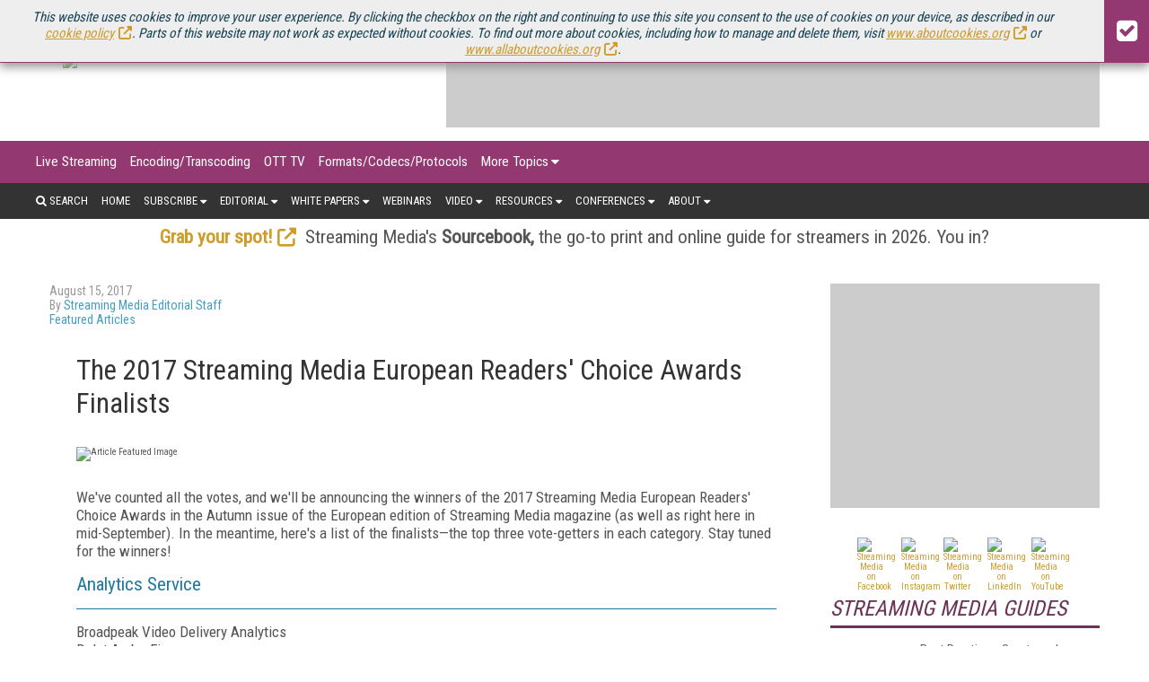

--- FILE ---
content_type: text/html; charset=utf-8
request_url: https://www.streamingmediaglobal.com/Articles/Editorial/Featured-Articles/The-2017-Streaming-Media-European-Readers-Choice-Awards-Finalists-119936.aspx?utm_source=related_articles&utm_medium=gutenberg&utm_campaign=editors_selection
body_size: 14714
content:




<!DOCTYPE html>

<html>
<head><title>
	The 2017 Streaming Media European Readers' Choice Awards Finalists
</title><meta charset="utf-8" /><meta name="viewport" content="width=device-width, height=device-height, initial-scale=1.0, user-scalable=0, minimum-scale=1.0, maximum-scale=1.0" /><meta name="theme-color" content="#333333" /><link rel="stylesheet" href="https://use.fontawesome.com/releases/v5.0.13/css/all.css" integrity="sha384-DNOHZ68U8hZfKXOrtjWvjxusGo9WQnrNx2sqG0tfsghAvtVlRW3tvkXWZh58N9jp" crossorigin="anonymous" /><link rel="stylesheet" href="https://cdn.jsdelivr.net/npm/@fortawesome/fontawesome-free@6.4.2/css/all.css" />
    <script src="https://use.fontawesome.com/13ebcdf3dd.js"></script>

    <!-- Global site tag (gtag.js) - Google Analytics -->
    <script async src="https://www.googletagmanager.com/gtag/js?id=UA-13073004-3"></script>
    <script defer>
        window.dataLayer = window.dataLayer || [];
        function gtag() { dataLayer.push(arguments); }
        gtag('js', new Date());

        gtag('config', 'UA-13073004-3');
    </script>


    <link rel="stylesheet" href="//fonts.googleapis.com/css?family=Roboto|Roboto+Condensed|Oswald" />
<script async="async" src="https://www.googletagservices.com/tag/js/gpt.js"></script>
<script>
    var googletag = googletag || {};
    googletag.cmd = googletag.cmd || [];
</script>

<script>

    googletag.cmd.push(function () {

        var mapping = googletag.sizeMapping()
            .addSize([0, 0], [320, 50])
            .addSize([1057, 200], [728, 90]).build();

        var mapping1 = googletag.sizeMapping()
            .addSize([0, 0], [300, 250])
            .addSize([700, 200], [970, 250]).build();

        googletag.defineSlot('/1067009/StreamingMediaGlobal-Billboard', [970, 250], 'div-gpt-ad-1541523286597-10').defineSizeMapping(mapping1).addService(googletag.pubads());
		googletag.defineSlot('/1067009/StreamingMediaGlobal-300x100-1', [300, 100], 'div-gpt-ad-1541523286597-5').addService(googletag.pubads());
		googletag.defineSlot('/1067009/StreamingMediaGlobal-300x100-2', [300, 100], 'div-gpt-ad-1541523286597-6').addService(googletag.pubads());
		googletag.defineSlot('/1067009/StreamingMediaGlobal-300x100-3', [300, 100], 'div-gpt-ad-1541523286597-7').addService(googletag.pubads());
		googletag.defineSlot('/1067009/StreamingMediaGlobal-300x100-4', [300, 100], 'div-gpt-ad-1541523286597-8').addService(googletag.pubads());
		googletag.defineSlot('/1067009/StreamingMediaGlobal-300x100-5', [300, 100], 'div-gpt-ad-1541523286597-9').addService(googletag.pubads());
		googletag.defineSlot('/1067009/StreamingMediaGlobal-Leaderboards', [728, 90], 'div-gpt-ad-1541523286597-3').addService(googletag.pubads());
		googletag.defineSlot('/1067009/StreamingMediaGlobal-Leaderboards-2', [728, 90], 'div-gpt-ad-1541523286597-4').addService(googletag.pubads());
		googletag.defineSlot('/1067009/StreamingMediaGlobal-SmallBoxes', [300, 250], 'div-gpt-ad-1541523286597-0').addService(googletag.pubads());
		googletag.defineSlot('/1067009/StreamingMediaGlobal-SmallBoxes-Articles', [300, 250], 'div-gpt-ad-1541523286597-1').addService(googletag.pubads());
		googletag.defineSlot('/1067009/StreamingMediaGlobal-SmallBoxes-HomePage', [300, 250], 'div-gpt-ad-1541523286597-2').addService(googletag.pubads());


        googletag.pubads().enableSingleRequest();
        googletag.pubads().collapseEmptyDivs();
        
        googletag.pubads().setTargeting('SM_Topics', ['Content_Delivery_Networks_CDN','Encoding_Transcoding','Streaming_Advertising_and_Monetization','Content_Protection','Formats_Codecs_Protocols','CTV_OTT','Mobile_Video','Online_Video_Industry','Enterprise_Video','Media_Entertainment_Video','Live_Streaming']); 

        googletag.enableServices();
    });
</script>




    <link href="/pages-styles?v=JzyMwMriqRtPjH-HJ-8H5fB99eWxzuKBuNJBsARE1zU1" rel="stylesheet"/>

<link rel="alternate" type="application/rss+xml" title="Streaming Media Magazine Feed" href="http://feeds.feedburner.com/StreamingMediaMagazine-AllArticles/" />
<!-- ** Start Meta **-->
<meta http-equiv="Content-Type" content="text/html; charset=utf-8" />
<meta http-equiv="content-language" content="en-US" />
<meta name="title" content="The 2017 Streaming Media European Readers' Choice Awards Finalists">
<meta name="description" content="The votes are in and counted, and here are the finalists-the top three vote-getters in each category. Check back for the winners in the AUTUMN EU magazine - published 23rd August!">
<link rel="canonical" href="https://www.streamingmediaglobal.com/Articles/ReadArticle.aspx?ArticleID=119936&utm_source=related_articles&utm_medium=gutenberg&utm_campaign=editors_selection"/>
<link rel="image_src" href="https://dzceab466r34n.cloudfront.net/Images/ArticleImages/111660-2017-EU-RCA-Facebook-ORG.jpg"/>
<meta name="keywords" content="Content Delivery Networks/CDN,Encoding/Transcoding,Streaming Advertising and Monetization,Content Protection,Formats/Codecs/Protocols,CTV/OTT,Mobile Video,Online Video Industry,Enterprise Video,Media/Entertainment Video,Live Streaming">

<!-- ** End Meta ** -->

<!-- ** Start Open Graph Meta **-->
<meta property="og:type" content="article"/>
<meta property="og:title" content="The 2017 Streaming Media European Readers' Choice Awards Finalists"/>
<meta property="og:description" content="The votes are in and counted, and here are the finalists-the top three vote-getters in each category. Check back for the winners in the AUTUMN EU magazine - published 23rd August!"/>
<meta property="og:url" content="https://www.streamingmediaglobal.com/Articles/ReadArticle.aspx?ArticleID=119936&utm_source=related_articles&utm_medium=gutenberg&utm_campaign=editors_selection"/>
<meta property="og:image" content="https://dzceab466r34n.cloudfront.net/Images/ArticleImages/111660-2017-EU-RCA-Facebook-ORG.jpg"/>
<meta property="article:published_time" content="2017-08-15T00:00:00-04:00"/>
<meta property="article:author" content="https://www.streamingmediaglobal.com/Authors/5093-Streaming-Media-Editorial-Staff.htm"/>
<meta property="fb:admins" content="1448114697"/>
<meta property="fb:admins" content="1398034021"/>
<meta property="fb:app_id" content="119574181444909"/>
<meta property="og:locale" content="en_US"/>
<meta property="og:site_name" content="Streaming Media Magazine"/>
<meta property="article:publisher" content="https://www.facebook.com/StreamingMedia/"/>
<!-- ** End Open Graph Meta ** -->

<!-- ** Start Twitter Card **-->
<meta name="twitter:card" content="summary_large_image"/>
<meta name="twitter:image" content="https://dzceab466r34n.cloudfront.net/Images/ArticleImages/111660-2017-EU-RCA-Facebook-ORG.jpg"/>

<meta name="twitter:title" content="The 2017 Streaming Media European Readers' Choice Awards Finalists"/>
<meta name="twitter:description" content="The votes are in and counted, and here are the finalists-the top three vote-getters in each category. Check back for the winners in the AUTUMN EU magazine - published 23rd August!"/>
<meta name="twitter:site" content="https://www.StreamingMediaGlobal.com/"/>
<!-- ** End Twitter Card **-->
<link href="/site-styles?v=7bQ98k_H7vMMTupcHA03FSCx6HHftGT3STzxNxVIsnw1" rel="stylesheet"/>
</head>
<body>
	
    <form method="post" action="/Articles/Editorial/Featured-Articles/The-2017-Streaming-Media-European-Readers-Choice-Awards-Finalists-119936.aspx?utm_source=related_articles&amp;utm_medium=gutenberg&amp;utm_campaign=editors_selection" id="ctl01">
<div class="aspNetHidden">
<input type="hidden" name="__VIEWSTATE" id="__VIEWSTATE" value="JpMJkGl/VMoMGcj+/Np07cke/Z4o5Hqt+aVREV75Ho5BVDQkawFBeJb8RZR5Fr8LgJcZXPorkZhUu9XYLKhCgCO0vR7PIYDBbGRnJ3Jnung=" />
</div>

<div class="aspNetHidden">

	<input type="hidden" name="__VIEWSTATEGENERATOR" id="__VIEWSTATEGENERATOR" value="28F6BF4E" />
</div>
    
    
    <div id="CookieSticky_pnlCookieSticky" class="cookie_sticky">
	
    <div class="cookie_sticky_detail">
        This website uses cookies to improve your user experience. By clicking the checkbox on the right and continuing to use this site you consent to the use of cookies on your device, as described in our <a href="https://www.infotoday.eu/privacy.aspx#cookies" target="_blank">cookie policy</a>. Parts of this website may not work as expected without cookies. To find out more about cookies, including how to manage and delete them, visit <a href="https://www.aboutcookies.org" target="_blank">www.aboutcookies.org</a> or <a href="http://www.allaboutcookies.org" target="_blank">www.allaboutcookies.org</a>.
    </div>
    <div class="cookie_sticky_close"><i class="fa fa-check-square" aria-hidden="true"></i></div>

</div>


        <div class="menu_secondary_top">
<ul>
<li><a href="https://www.streamingmedia.com/" target="_blank" rel="noopener">U.S. Site</a></li>
<!--<li><a href="//www.streamingmedia.com/Producer/" target="_blank" rel="noopener">Producer</a></li>-->
<li><a href="https://www.streamingmedia.com/Conferences/Connect2025-Dec" target="_blank" rel="noopener" title="Streaming Media Connect 2025">Streaming Media Connect</a></li>
<li><a href="https://www.streamingmedia.com/Conferences/2025" target="_blank" rel="noopener" title="Streaming Media 2025">Streaming Media 2025</a></li>
<!--<li><a href="https://www.streaming-forum.com" target="_blank" rel="noopener">Streaming Forum</a></li>--> <!--<li><a href="https://www.streamingmedia.com/nyc" target="_blank" rel="noopener">Streaming Media NYC</a></li>--> <!--<li><a href="https://www.contentdeliverysummit.com" target="_blank" rel="noopener">Content Delivery Summit</a></li>
<li><a href="https://www.streamingmedia.com/Conferences/West/" target="_blank" rel="noopener">Streaming Media West</a></li>-->
<li><a href="https://www.streamingmediaglobal.com/Sourcebook/" target="_blank" rel="noopener" style="color: yellow;">Sourcebook</a></li>
<!--<li><a href="https://www.streamingmediaglobal.com/Readers-Choice" target="_blank" rel="noopener" style="color: yellow;">Readers' Choice Awards</a></li>--></ul>
</div><!--skews layout, removed with x, 8/24/20, BS-->
        <header>
            <div class="logo">
                <a href="/Default.aspx">
                    <img src="https://dzceab466r34n.cloudfront.net/EuropeStreamingMedia/TemplateImages/SM_Europe_Logo3.png" /></a>
            </div>
            <div class="advertisement ad_leaderboard">
                <div id="div-gpt-ad-1541523286597-3">
	
    <script type="text/javascript">
        googletag.cmd.push(function () { googletag.display('div-gpt-ad-1541523286597-3'); });
    </script>

</div>

            </div>
        </header>
        <button class="menu_mobile_btn"><span>toggle menu</span></button>
<div class="menu_main_wrap"><nav class="menu_main_container menu_topics">
<ul class="menu_main">
<li><a title="Live Streaming" href="/Categories/Live-Streaming_579.aspx">Live Streaming</a></li>
<li><a href="/Categories/Encoding-Transcoding_439.aspx" title="Encoding/Transcoding">Encoding/Transcoding</a></li>
<li><a href="/Categories/OTT-TV_443.aspx" title="OTT TV">OTT TV</a></li>
<li><a href="/Categories/Formats-Codecs-Protocols_442.aspx" title="Formats/Codecs/Protocols">Formats/Codecs/Protocols</a></li>
<!--<li><a title="Streaming Media Producer" href="//www.streamingmedia.com/Producer/">Streaming Media Producer</a></li>-->
<li><a href="#">More Topics</a>
<ul class="sub-menu">
<li><a href="/Categories/Cloud-Video_606.aspx" title="Cloud Video">Cloud Video</a></li>
<li><a href="/Categories/Streaming-Music_445.aspx" title="Streaming Music">Streaming Music</a></li>
<li><a href="/Categories/Sports-eSports_607.aspx" title="Sports/eSports">Sports/eSports</a></li>
<li><a title="Video Advertising" href="/Categories/Video-Advertising_440.aspx">Video Advertising</a></li>
<li><a href="/Categories/Content-Protection_441.aspx" title="Content Protection">Content Protection</a></li>
<li><a href="/Categories/Video-Production_438.aspx" title="Video Production">Video Production</a></li>
<li><a title="Mobile Video" href="/Categories/Mobile-Video_444.aspx">Mobile Video</a></li>
<li><a href="/Categories/Content-Delivery-Networks-CDN_437.aspx" title="Content Delivery Networks/CDN">Content Delivery Networks/CDN</a></li>
<li><a href="/Categories/Legal-Issues_448.aspx" title="Legal Issues">Legal Issues</a></li>
<li><a href="/Categories/Video-Quality_605.aspx" title="Video Quality">Video Quality</a></li>
<li><a href="/Categories/VR-AR-MR_590.aspx" title="VR/AR/MR">VR/AR/MR</a></li>
<li><a title="Products/Services" href="/Categories/Topics.aspx">Products/Services</a></li>
<li><a title="Industry Verticals" href="/Categories/Industries.aspx">Industry Verticals</a></li>
</ul>
</li>
</ul>
</nav><nav class="menu_main_container menu_other">
<ul class="menu_main">
<li class="search"><a><i class="fa fa-search" aria-hidden="true"></i>&nbsp;Search</a>
<div class="search_box"><input id="txtSearch" type="text" placeholder="press enter/return to search" /></div>
</li>
<li><a href="/">Home</a></li>
<li><a href="#">Subscribe</a>
<ul class="sub-menu">
<li><a href="/Subscribe" title="Magazine">Magazine</a></li>
<li><a href="/Newsletters" title="Online Video Newsletter">Newsletters</a></li>
<li><a href="/Current_Issue" title="Download Current Issue">Download Current Issue</a></li>
<li><a href="/Previous_Issue" title="Previous Issues">Previous Issues</a></li>
<li><a href="/About/RSS" title="RSS Feeds">RSS Feeds</a></li>
</ul>
</li>
<!--<li><a href="#">News</a>
<ul class="sub-menu">
<li><a title="Online Video News" href="/OnlineVideoNews">Online Video News</a></li>
<li><a title="Industry Announcements" href="/PressRelease">Industry Announcements</a></li>
</ul>
-->
<li><a href="#">Editorial</a>
<ul class="sub-menu">
<li><a href="/Articles/News" title="Online Video News">Online Video News</a></li>
<li><a href="/Articles/Features" title="Streaming Media Features">Features</a></li>
<li><a href="/Articles/Columns" title="Streaming Media Columns">Columns</a></li>
<li><a href="/PressRelease" title="Industry Announcements">Industry Announcements</a></li>
<!--<li><a href="/Articles/What_Is" title="What Is... Streaming Media">What Is...</a></li>-->
<li><a href="/Articles/Spotlights" title="Spotlights">Spotlights</a></li>
<li><a href="/Articles/Blog" title="Streaming Media Blog">Blog</a></li>
<li><a href="/Current_Issue" title="Magazine">Magazine</a></li>
<!--<li><a href="/Articles/Columns" title="Streaming Media Magazine Columns">Columns</a></li>--></ul>
</li>
<li><a href="#" title="White Papers">White Papers</a>
<ul class="sub-menu">
<li><a href="/Streaming-Media-Guides" title="Streaming Media Guides">Streaming Media Guides</a></li>
<li><a href="/IndustryWhitepapers" title="Industry Whitepapers">Industry Whitepapers</a></li>
<!--<li><a href="/Research" title="Research Reports">Research Reports</a></li>--></ul>
</li>
<li><a title="Webinars" href="/Webinars">Webinars</a></li>
<li><a href="#">Video</a>
<ul class="sub-menu">
<li><a title="Conference Videos" href="https://www.youtube.com/streamingmediavideo/" target="_blank" rel="noopener">Conference Videos</a></li>
<li><a title="Video Tutorials" href="/Tutorials">Video Tutorials</a></li>
<li><a title="Video Short Cuts" href="/Articles/Short-Cuts">Video Short Cuts</a></li>
</ul>
</li>
<li><a href="#">Resources</a>
<ul class="sub-menu">
<li><a href="/Current_Issue" title="Current Issue">Current Issue</a></li>
<li><a href="/Previous_Issue" title="Previous Issues">Previous Issues</a></li>
<li><a href="/Sourcebook" title="Streaming Media Directory and Sourcebook">Streaming Media Directory and Sourcebook</a></li>
<li><a href="/Innovation-Awards">European Innovation Awards</a></li>
<li><a href="/PressRelease">Industry Announcements</a></li>
</ul>
</li>
<li><a href="#">Conferences</a>
<ul class="sub-menu">
<li><a href="https://www.streamingmedia.com/Conferences/Connect2025-Dec" target="_blank" rel="noopener" title="Streaming Media Connect 2025 December">Streaming Media Connect 2025</a></li>
<li><a href="https://www.streamingmedia.com/Conferences/2025" target="_blank" rel="noopener" title="Streaming Media 2025">Streaming Media 2025</a></li>
<li><a href="/Conferences/" target="_blank" rel="noopener" title="Past Conferences"><span>Past Conferences</span></a></li>
</ul>
</li>
<li><a href="#">About</a>
<ul class="sub-menu">
<li><a title="What Is Streaming?" href="/About/What_Is_Streaming">What Is Streaming?</a></li>
<li><a title="About Streaming Media" href="/About/About_Us">About Us</a></li>
<li><a title="Contact Streaming Media" href="/About/Contact_Us">Contact Us</a></li>
<li><a title="How To Advertise in Streaming Media" href="/About/How_To_Advertise">How To Advertise</a></li>
<!--<li><a title="Streaming Media Sourcebook" href="/About/Sourcebook">Sourcebook</a></li>
<li><a title="Streaming Media Media Kits" href="/About/How_To_Advertise#mediakits">Media Kits</a></li>-->
<li><a title="Editorial Calendar" href="/About/Editorial-Calendar">Editorial Calendar</a></li>
<li><a title="Editorial Submissions" href="/About/Editorial_Submissions">Editorial Submissions</a></li>
<!--<li><a title="Reprints" href="/Files/Download/Reprints" target="_blank" rel="noopener">Reprints</a></li>-->
<li><a title="Press Release Submissions" href="/PressRelease/AddPressRelease.aspx">Press Release Submissions</a></li>
</ul>
</li>
</ul>
</nav></div>
        
        <div class="marketing_menu">
            <!--AWARDS--><!--<div class="container" style="text-align: center; line-height: 24px; padding-top: 10px;"><strong><a style="text-decoration: none;" href="https://www.streamingmedia.com/Readers-Choice" target="_blank" rel="noopener">Nominations are open for the 2020 Streaming Media Readers' Choice Awards. Submit Yours Now! </a></strong></div>--> <!--EVENT-->
<div class="container" style="text-align: center;"><a href="https://www.streamingmediaglobal.com/Sourcebook/" target="_blank" rel="noopener"><strong>Grab your spot!</strong></a>&nbsp; Streaming Media's&nbsp;<strong>Sourcebook,&nbsp;</strong>the go-to print and online guide for streamers in 2026. You in?</div>
<!--NEWSLETTER--> <!--<div class="container" style="text-align: center; line-height: 24px; padding-top: 10px;"><strong><a style="text-decoration: none;" href="/Newsletters/">Stay up-to-date on everything Streaming Media - Subscribe to Streaming Media Europe XTRA and more today.</a></strong></div>-->
        </div>
        <div class="wrapper">
            
    <section class="page">
        <div class="page_wrapper">
            <div class="article_single_subhead">
                <div class="article_single_meta">
                    
                    <ul>
                        <li class="article_single_date">
                            August 15, 2017</li>
                        
                            <li>By
                                <a href="https://www.streamingmediaglobal.com/Authors/5093-Streaming-Media-Editorial-Staff.htm">Streaming Media Editorial Staff</a>
                            </li>
                        
                        <li>
                            <a href="https://www.streamingmediaglobal.com/Articles/MoreNews.aspx?ContextSubtypeID=441">Featured Articles</a>
                        </li>
                        <li></li>
                    </ul>
                </div>
            </div>

            <div class="page_content">
                
                
                <h1>
                    The 2017 Streaming Media European Readers' Choice Awards Finalists</h1>

                <div class="article_single_featured_img"><img src="https://dzceab466r34n.cloudfront.net/Images/ArticleImages/111660-2017-EU-RCA-Facebook-ORG.jpg" alt="Article Featured Image" /></div>

                <p>We've counted all the votes, and we'll be announcing the winners of the 2017 Streaming Media European Readers' Choice Awards in the Autumn issue of the European edition of&nbsp;Streaming Media&nbsp;magazine (as well as right here in mid-September). In the meantime, here's a list of the finalists&mdash;the top three vote-getters in each category. Stay tuned for the winners!</p><h2>Analytics Service</h2><p>Broadpeak Video Delivery Analytics<br> Dalet AmberFin<br> Nice People At Work YOUBORA Infinity</p><h2>Best Streaming Innovation</h2>
                <p>Conax GO Live<br> Net Insight Sye<br> Wowza Media Systems/NewTek MediaDS</p><h2>Cloud Video Service</h2><p>Bitmovin Cloud Encoding Service<br> DMC Fully Virtualised Playout Platform<br> Perform Group Sports Cloud</p><h2>Delivery Network</h2><p>Jet-Stream BV MultiCDN<br> Streamroot DNA<br> TATA Communications CDN</p><h2>DRM/Access Control</h2><p>Cleeng Solutions<br> Inside Secure DRM Fusion Server<br> Vualto vuDRM</p><h2>Enterprise Video Solution</h2><p>Axinom CMS<br> MovingIMAGE24 GmbH Secure Enterprise Video Platform<br> Quadia Online Video Platform</p><h2>Media Asset Management</h2><p>Axinom CMS<br> DMC Fully Virtualised Playout Platform<br> Kaltura Management Console</p><h2>Mobile Video App or Solution</h2><p>Castlabs PRESTOplay Player Suite<br> nanocosmos GmbH nanostream Apps and SDKs<br> Yospace CDS</p><h2>Multiscreen Solution</h2><p>24i Media SmartOTT<br> Accedo Via Go<br> Vimond Platform</p><h2>Online Video Platform</h2><p>Bitmovin Adaptive HTML5 Player<br> StreamAMG Media Platform<br> StreamOne Video Platform</p><h2>QoE/QoS Solution</h2><p>AccepTV Video Quality Monitor<br> Rohde &amp; Schwarz GmbH &amp; Co. KG R&amp;S PRISMON<br> V-Nova PERSEUS</p><h2>Server Hardware/Software</h2><p>Anevia Viamotion Suite<br> Edgeware AB TV Delivery<br> Exterity AvediaServer</p><h2>Streaming Services Provider</h2><p>G&amp;L Gei&szlig;end&ouml;rfer &amp; Leschinsky GmbH Streaming Services<br> StreamAMG Media Platform<br> Vimond Streaming Services</p><h2>Transcoding Solution</h2><p>Ateme Encoder Family<br> Bitmovin Cloud Encoding<br> Keepixo Genova Live</p><h2>Video Advertising Platform</h2><p>AdsWizz Audio AdServer<br> Smart AdServer Publisher Platform<br> Unified Streaming Unified Remix</p><h2>Video Player Solution/SDK</h2><p>Radiant HTML5 Video Player<br> Squadeo Quickplayer<br> THEO Technologies NV THEOplayer HTML5 Video Player</p><h2>Webcast Platform</h2><p>Arkena Online Video Platform<br> i2i Media Webcasting Services<br> Quadia Online Video Webcast Platform/Solution</p>
                
                
<div class="cta_magazine_subscription_wrap">
    <div class="cta_magazine_subscription">
        <div class="cta_magazine_subscription_img">

            <img src="https://dzceab466r34n.cloudfront.net/Images/SiteImages/170800-2025-Cover-Images---September-ORG.png" alt="Streaming Covers">
<!--            <img src="https://dzceab466r34n.cloudfront.net/Images/SiteImages/168777-2025-Cover-Images---April-2025-ORG.png" alt="Streaming Covers">-->
<!--            <img src="https://dzceab466r34n.cloudfront.net/Images/SiteImages/167597-2025-Cover-Images-ORG.png" alt="Streaming Covers">-->
        </div>
        <div class="cta_magazine_subscription_details">
            <div>
                <div><span>Free</span></div>
                <div>for qualified subscribers</div>
            </div>
            <a class="cta_magazine_subscription_btn_primary" href="/Subscribe" target="_blank">Subscribe Now</a>
            <a class="cta_magazine_subscription_btn_secondary" href="/Current_Issue">Current Issue</a>
            <a class="cta_magazine_subscription_btn_secondary" href="/Previous_Issue">Past Issues</a>
        </div>
    </div>
</div>
                
<div id="disqus_thread" style="margin-bottom: 10px;"></div>
<script defer>

    var disqus_config = function () {
        this.page.url = "https://www.streamingmediaglobal.com/Articles/ReadArticle.aspx?ArticleID=119936&amp;utm_source=related_articles&amp;utm_medium=gutenberg&amp;utm_campaign=editors_selection";
        this.page.identifier = 119936;
    };

    (function () { // DON'T EDIT BELOW THIS LINE
        var d = document, s = d.createElement('script');
        s.src = 'https://streaming-media-europe.disqus.com/embed.js';
        s.setAttribute('data-timestamp', +new Date());
        (d.head || d.body).appendChild(s);
    })();
</script>
<noscript>Please enable JavaScript to view the <a href="https://disqus.com/?ref_noscript">comments powered by Disqus.</a></noscript>


                
        <div class="section_title">
            Related Articles
            
        </div>
        <section class="article_grid">
    
        <div class="article_grid_single">
            <div>
                <a id="MainContentPlaceHolder_ctl01_ctl00_rptArticles_lnkImageLink_0" href="https://www.streamingmediaglobal.com/Articles/Editorial/Featured-Articles/Announcing-the-2022-Streaming-Media-European-Innovation-Awards-153377.aspx?utm_source=related_articles&amp;utm_medium=gutenberg&amp;utm_campaign=editors_selection"><img class="lazy" data-original="https://dzceab466r34n.cloudfront.net/Images/ArticleImages/146325-2022-SM-EU-Innovation-Awards-ORG.png" src="" /></a>
            </div>
            
            <h3>
                <a id="MainContentPlaceHolder_ctl01_ctl00_rptArticles_lnkArticleTitle_0" href="https://www.streamingmediaglobal.com/Articles/Editorial/Featured-Articles/Announcing-the-2022-Streaming-Media-European-Innovation-Awards-153377.aspx?utm_source=related_articles&amp;utm_medium=gutenberg&amp;utm_campaign=editors_selection">Announcing the 2022 Streaming Media European Innovation Awards</a></h3>
            <p>
                We've renamed our annual readers' choice awards, but it's still the only awards programme in the industry that gives a voice to the people who matter most—the ones who actually use these products and services every day. We're now accepting nominations in 16 categories, until 24 June.
            </p>
            <div class="article_meta">
                
                <span class="article_date">
                    09 Jun 2022</span>
            </div>
        </div>
    
        <div class="article_grid_single">
            <div>
                <a id="MainContentPlaceHolder_ctl01_ctl00_rptArticles_lnkImageLink_1" href="https://www.streamingmediaglobal.com/Articles/Editorial/Featured-Articles/2017-Streaming-Media-European-Readers-Choice-Awards-Winners-120050.aspx?utm_source=related_articles&amp;utm_medium=gutenberg&amp;utm_campaign=editors_selection"><img class="lazy" data-original="https://dzceab466r34n.cloudfront.net/Images/ArticleImages/111660-2017-EU-RCA-Facebook-ORG.jpg" src="" /></a>
            </div>
            
            <h3>
                <a id="MainContentPlaceHolder_ctl01_ctl00_rptArticles_lnkArticleTitle_1" href="https://www.streamingmediaglobal.com/Articles/Editorial/Featured-Articles/2017-Streaming-Media-European-Readers-Choice-Awards-Winners-120050.aspx?utm_source=related_articles&amp;utm_medium=gutenberg&amp;utm_campaign=editors_selection">2017 Streaming Media European Readers’ Choice Awards Winners</a></h3>
            <p>
                The readers have spoken, and now we're ready to announce the top players in our 17 categories. Which companies provided the best streaming services this year? The winners are...
            </p>
            <div class="article_meta">
                
                <span class="article_date">
                    23 Aug 2017</span>
            </div>
        </div>
    
        <div class="article_grid_single">
            <div>
                <a id="MainContentPlaceHolder_ctl01_ctl00_rptArticles_lnkImageLink_2" href="https://www.streamingmediaglobal.com/Articles/Editorial/Featured-Articles/2016-Streaming-Media-Europe-Readers-Choice-Winners-114742.aspx?utm_source=related_articles&amp;utm_medium=gutenberg&amp;utm_campaign=editors_selection"><img class="lazy" data-original="https://dzceab466r34n.cloudfront.net/Images/ArticleImages/108801-2016-EU-RCA-Facebook-ORG.jpg" src="" /></a>
            </div>
            
            <h3>
                <a id="MainContentPlaceHolder_ctl01_ctl00_rptArticles_lnkArticleTitle_2" href="https://www.streamingmediaglobal.com/Articles/Editorial/Featured-Articles/2016-Streaming-Media-Europe-Readers-Choice-Winners-114742.aspx?utm_source=related_articles&amp;utm_medium=gutenberg&amp;utm_campaign=editors_selection">2016 Streaming Media Europe Readers' Choice Winners</a></h3>
            <p>
                The votes have been counted and tabulated for 18 categories. Which products and services stood apart from the crowd in 2016? And the winners are…
            </p>
            <div class="article_meta">
                
                <span class="article_date">
                    15 Nov 2016</span>
            </div>
        </div>
    
        <div class="article_grid_single">
            <div>
                <a id="MainContentPlaceHolder_ctl01_ctl00_rptArticles_lnkImageLink_3" href="https://www.streamingmediaglobal.com/Articles/Editorial/Featured-Articles/2015-Streaming-Media-Readers-Choice-Winners-106175.aspx?utm_source=related_articles&amp;utm_medium=gutenberg&amp;utm_campaign=editors_selection"><img class="lazy" data-original="https://dzceab466r34n.cloudfront.net/Images/ArticleImages/104515-2015-EU-RCA-logo-ORG.png" src="" /></a>
            </div>
            
            <h3>
                <a id="MainContentPlaceHolder_ctl01_ctl00_rptArticles_lnkArticleTitle_3" href="https://www.streamingmediaglobal.com/Articles/Editorial/Featured-Articles/2015-Streaming-Media-Readers-Choice-Winners-106175.aspx?utm_source=related_articles&amp;utm_medium=gutenberg&amp;utm_campaign=editors_selection">2015 Streaming Media Readers' Choice Winners</a></h3>
            <p>
                The votes are in, and here are the winners. Read on to find out who our readers voted the best products and services in the world of online video.
            </p>
            <div class="article_meta">
                
                <span class="article_date">
                    04 Sep 2015</span>
            </div>
        </div>
    
        <div class="article_grid_single">
            <div>
                <a id="MainContentPlaceHolder_ctl01_ctl00_rptArticles_lnkImageLink_4" href="https://www.streamingmediaglobal.com/Articles/Editorial/Featured-Articles/2014-Streaming-Media-European-Readers-Choice-Awards-Winners-97395.aspx?utm_source=related_articles&amp;utm_medium=gutenberg&amp;utm_campaign=editors_selection"><img class="lazy" data-original="https://dzceab466r34n.cloudfront.net/Images/ArticleImages/101928-2014-EU-RCA-ORG.jpg" src="" /></a>
            </div>
            
            <h3>
                <a id="MainContentPlaceHolder_ctl01_ctl00_rptArticles_lnkArticleTitle_4" href="https://www.streamingmediaglobal.com/Articles/Editorial/Featured-Articles/2014-Streaming-Media-European-Readers-Choice-Awards-Winners-97395.aspx?utm_source=related_articles&amp;utm_medium=gutenberg&amp;utm_campaign=editors_selection">2014 Streaming Media European Readers' Choice Awards Winners</a></h3>
            <p>
                This was the biggest Streaming Media European Readers' Choice Awards yet, in terms of numbers of both nominees and voters. Here's who took home the big awards at Streaming Forum.
            </p>
            <div class="article_meta">
                
                <span class="article_date">
                    24 Jun 2014</span>
            </div>
        </div>
    
        <div class="article_grid_single">
            <div>
                <a id="MainContentPlaceHolder_ctl01_ctl00_rptArticles_lnkImageLink_5" href="https://www.streamingmediaglobal.com/Articles/News/Featured-News/The-2013-Streaming-Media-European-Readers-Choice-Award-Winners-90306.aspx?utm_source=related_articles&amp;utm_medium=gutenberg&amp;utm_campaign=editors_selection"><img class="lazy" data-original="https://dzceab466r34n.cloudfront.net/Images/ArticleImages/15668-Europe-RCA-2013-ORG.jpg" src="" /></a>
            </div>
            
            <h3>
                <a id="MainContentPlaceHolder_ctl01_ctl00_rptArticles_lnkArticleTitle_5" href="https://www.streamingmediaglobal.com/Articles/News/Featured-News/The-2013-Streaming-Media-European-Readers-Choice-Award-Winners-90306.aspx?utm_source=related_articles&amp;utm_medium=gutenberg&amp;utm_campaign=editors_selection">The 2013 Streaming Media European Readers’ Choice Award Winners</a></h3>
            <p>
                The votes are in and the winners are announced. Read on to discover the best of the best in online video this year.
            </p>
            <div class="article_meta">
                
                <span class="article_date">
                    18 Jun 2013</span>
            </div>
        </div>
    
        <div class="article_grid_single">
            <div>
                <a id="MainContentPlaceHolder_ctl01_ctl00_rptArticles_lnkImageLink_6" href="https://www.streamingmediaglobal.com/Articles/Editorial/Featured-Articles/The-2012-Streaming-Media-European-Readers-Choice-Award-Winners-85479.aspx?utm_source=related_articles&amp;utm_medium=gutenberg&amp;utm_campaign=editors_selection"><img class="lazy" data-original="https://dzceab466r34n.cloudfront.net/Images/ArticleImages/14407-2012-Euro-RCA-Logo-ORG.jpg" src="" /></a>
            </div>
            
            <h3>
                <a id="MainContentPlaceHolder_ctl01_ctl00_rptArticles_lnkArticleTitle_6" href="https://www.streamingmediaglobal.com/Articles/Editorial/Featured-Articles/The-2012-Streaming-Media-European-Readers-Choice-Award-Winners-85479.aspx?utm_source=related_articles&amp;utm_medium=gutenberg&amp;utm_campaign=editors_selection">The 2012 Streaming Media European Readers' Choice Award Winners</a></h3>
            <p>
                Announced tonight at Streaming Media Europe in London, here are the winners in the only online video awards program voted on by the people in the trenches
            </p>
            <div class="article_meta">
                
                <span class="article_date">
                    16 Oct 2012</span>
            </div>
        </div>
    
        
        </section>
    

                
        <div class="section_title">
            Companies and Suppliers Mentioned
        </div>
        <section class="vendor_container">
            <ul>
    
        <li>
            <div id="pnlCategoryIndex">
	
                <a id="MainContentPlaceHolder_ctl02_ctl00_rptCompanies_lnkCompanyImage_0" title="Agile TV" href="https://www.streamingmediaglobal.com/Sourcebook/Agile-TV-2802.aspx"><img class="lazy" data-original="https://dzceab466r34n.cloudfront.net/Images/CompanyImages/168004-Agiletv-logo_color-ORG.jpg" src="" /></a>
            
</div>
        </li>
    
        <li>
            <div id="pnlCategoryIndex">
	
                <a id="MainContentPlaceHolder_ctl02_ctl00_rptCompanies_lnkCompanyImage_1" title="Ateme" href="https://www.streamingmediaglobal.com/Sourcebook/Ateme-3488.aspx"><img class="lazy" data-original="https://dzceab466r34n.cloudfront.net/Images/CompanyImages/141945-Logo_tagline-ORG.png" src="" /></a>
            
</div>
        </li>
    
        <li>
            <div id="pnlCategoryIndex">
	
                <a id="MainContentPlaceHolder_ctl02_ctl00_rptCompanies_lnkCompanyImage_2" title="Axinom" href="https://www.streamingmediaglobal.com/Sourcebook/Axinom-5608.aspx"><img class="lazy" data-original="https://dzceab466r34n.cloudfront.net/Images/CompanyImages/168140-ax-logo-1200x630-trans-ORG.png" src="" /></a>
            
</div>
        </li>
    
        <li>
            <div id="pnlCategoryIndex">
	
                <a id="MainContentPlaceHolder_ctl02_ctl00_rptCompanies_lnkCompanyImage_3" title="Broadpeak" href="https://www.streamingmediaglobal.com/Sourcebook/Broadpeak-3233.aspx"><img class="lazy" data-original="https://dzceab466r34n.cloudfront.net/Images/CompanyImages/143327-Logotype-Broadpeak-rgb-baseline-2022-ORG.jpg" src="" /></a>
            
</div>
        </li>
    
        <li>
            <div id="pnlCategoryIndex">
	
                <a id="MainContentPlaceHolder_ctl02_ctl00_rptCompanies_lnkCompanyImage_4" title="Castlabs GmbH" href="https://www.streamingmediaglobal.com/Sourcebook/Castlabs-GmbH-5359.aspx"><img class="lazy" data-original="https://dzceab466r34n.cloudfront.net/Images/CompanyImages/170733-Castlabs-new-logo-2025-ORG.jpg" src="" /></a>
            
</div>
        </li>
    
        <li>
            <div id="pnlCategoryIndex">
	
                <a id="MainContentPlaceHolder_ctl02_ctl00_rptCompanies_lnkCompanyImage_5" title="G&amp;L Systemhaus" href="https://www.streamingmediaglobal.com/Sourcebook/GL-Systemhaus-2823.aspx"><img class="lazy" data-original="https://dzceab466r34n.cloudfront.net/Images/CompanyImages/168015-logo_gl-claim-systemhaus-ORG.png" src="" /></a>
            
</div>
        </li>
    
        <li>
            <div id="pnlCategoryIndex">
	
                <a id="MainContentPlaceHolder_ctl02_ctl00_rptCompanies_lnkCompanyImage_6" title="nanocosmos" href="https://www.streamingmediaglobal.com/Sourcebook/nanocosmos-3467.aspx"><img class="lazy" data-original="https://dzceab466r34n.cloudfront.net/Images/CompanyImages/120822-2019nanocosmos_logo.png-ORG.png" src="" /></a>
            
</div>
        </li>
    
        <li>
            <div id="pnlCategoryIndex">
	
                <a id="MainContentPlaceHolder_ctl02_ctl00_rptCompanies_lnkCompanyImage_7" title="Radiant Media Player" href="https://www.streamingmediaglobal.com/Sourcebook/Radiant-Media-Player-6088.aspx"><img class="lazy" data-original="https://dzceab466r34n.cloudfront.net/Images/CompanyImages/151392-radiantmediaplayer-logo-1280-640-ORG.jpg" src="" /></a>
            
</div>
        </li>
    
        <li>
            <div id="pnlCategoryIndex">
	
                <a id="MainContentPlaceHolder_ctl02_ctl00_rptCompanies_lnkCompanyImage_8" title="Vimond Media Solutions AS" href="https://www.streamingmediaglobal.com/Sourcebook/Vimond-Media-Solutions-AS-3503.aspx"><img class="lazy" data-original="https://dzceab466r34n.cloudfront.net/Images/CompanyImages/143302-Vimond-symbol-name-black-pink-(1)-ORG.png" src="" /></a>
            
</div>
        </li>
    
        <li>
            <div id="pnlCategoryIndex">
	
                <a id="MainContentPlaceHolder_ctl02_ctl00_rptCompanies_lnkCompanyImage_9" title="Yospace" href="https://www.streamingmediaglobal.com/Sourcebook/Yospace-2801.aspx"><img class="lazy" data-original="https://dzceab466r34n.cloudfront.net/Images/CompanyImages/163433-Yospace-SSAI-logo-ORG.png" src="" /></a>
            
</div>
        </li>
    
        </ul>
        </section>
    

            </div>

            <div class="advertisement ad_leaderboard">
                <div id="div-gpt-ad-1541523286597-4">
	
    <script type="text/javascript">
        googletag.cmd.push(function () { googletag.display('div-gpt-ad-1541523286597-4'); });
    </script>

</div>

            </div>
        </div>
        

<div class="sidebar">
    <div class="sidebar_item">
        <div class="advertisement ad_box">
            <div id="div-gpt-ad-1541523286597-0" style="height:250px;width:300px;">
	
    <script type="text/javascript">
        googletag.cmd.push(function () { googletag.display('div-gpt-ad-1541523286597-0'); });
    </script>

</div>

        </div>
    </div>
    <div class="sidebar_item">
    <div style="width: 100%; margin: 3px auto; text-align: center; display: inline-block; height: 32px;">
<div style="display: inline-block;"><a href="https://www.facebook.com/StreamingMedia/" target="_new" rel="noopener"><img id="Streaming Media on Facebook" style="border: 0px solid; width: 32px; height: 32px;" src="https://dzceab466r34n.cloudfront.net/images_nl/sw/32x32_Circle_49_FB.png" alt="Streaming Media on Facebook" /></a></div>
<div style="display: inline-block;"><a href="https://www.instagram.com/streamingmediamag/" target="_new" rel="noopener"><img id="Streaming Media on Instagram" style="border: 0px solid; width: 32px; height: 32px;" src="https://dzceab466r34n.cloudfront.net/images_nl/sw/32x32_Circle_49_IG.png" alt="Streaming Media on Instagram" /></a>
<div style="display: inline-block;"><a href="https://twitter.com/StreamingEurope"><img id="Streaming Media on Twitter" style="border: 0px solid; width: 32px; height: 32px;" src="https://dzceab466r34n.cloudfront.net/Images/OtherImages/160917-X-Logo-ORG.png" alt="Streaming Media on Twitter" /></a></div>
<div style="display: inline-block;"><a href="https://www.linkedin.com/groups/2571822/"><img id="Streaming Media on LinkedIn" style="border: 0px solid; width: 32px; height: 32px;" src="https://dzceab466r34n.cloudfront.net/images_nl/sw/32x32_Circle_49_LI.png" alt="Streaming Media on LinkedIn" /></a></div>
<div style="display: inline-block;"><a href="https://www.youtube.com/user/streamingmediavideo" target="_new" rel="noopener"><img id="Streaming Media on YouTube" style="border: 0px solid; width: 32px; height: 32px;" src="https://dzceab466r34n.cloudfront.net/images_nl/sw/32x32_Circle_49_YT.png" alt="Streaming Media on YouTube" /></a></div>
</div>
</div></div>
    
        <div class="sidebar_item">
            <div class="section_title">
                Streaming Media Guides
            </div>
            <ul>
    
        <li>
            <a id="MainContentPlaceHolder__ctrl_0_ctl02_ctl00_rptIssues_lnkIssueImage_0" href="https://www.streamingmediaglobal.com/SuperGuides/14374-Best-Practices-Sports-and-Esports-Strategies-That-Matter-Most.htm?utm_campaign=generateView&amp;utm_source=rightsidebar&amp;utm_medium=webpage&amp;utm_content=image"><img src="https://dzceab466r34n.cloudfront.net/Images/IssueImages/170652-sports-esports-bp-ORG.png" alt="" /></a>
            <h2>
                <a id="MainContentPlaceHolder__ctrl_0_ctl02_ctl00_rptIssues_lnkIssueTitle_0" href="https://www.streamingmediaglobal.com/SuperGuides/14374-Best-Practices-Sports-and-Esports-Strategies-That-Matter-Most.htm?utm_campaign=generateView&amp;utm_source=rightsidebar&amp;utm_medium=webpage&amp;utm_content=text">Best Practices: Sports and Esports Strategies That Matter Most</a></h2>
        </li>
    
        <li>
            <a id="MainContentPlaceHolder__ctrl_0_ctl02_ctl00_rptIssues_lnkIssueImage_1" href="https://www.streamingmediaglobal.com/SuperGuides/14200-Best-Practices-Fine-Tuning-the-Live-Stream.htm?utm_campaign=generateView&amp;utm_source=rightsidebar&amp;utm_medium=webpage&amp;utm_content=image"><img src="https://dzceab466r34n.cloudfront.net/Images/IssueImages/169714-BP-Live-Streaming-2025-image-ORG.png" alt="" /></a>
            <h2>
                <a id="MainContentPlaceHolder__ctrl_0_ctl02_ctl00_rptIssues_lnkIssueTitle_1" href="https://www.streamingmediaglobal.com/SuperGuides/14200-Best-Practices-Fine-Tuning-the-Live-Stream.htm?utm_campaign=generateView&amp;utm_source=rightsidebar&amp;utm_medium=webpage&amp;utm_content=text">Best Practices: Fine Tuning the Live Stream</a></h2>
        </li>
    
        
            <li>
                <h2 style="text-align: right;">
                    <a id="MainContentPlaceHolder__ctrl_0_ctl02_ctl00_rptIssues_lnkShowMore" href="/Archives/Default.aspx?ContextSubtypeID=437&amp;utm_source=rightsidebar&amp;utm_medium=show_more">More</a>
                </h2>
            </li>
        
        </ul>
        </div>
    

    <div class="sidebar_item">
        <div class="advertisement ad_box">
            <div id="div-gpt-ad-1541523286597-1" style="height:250px;width:300px;">
	
    <script type="text/javascript">
        googletag.cmd.push(function () { googletag.display('div-gpt-ad-1541523286597-1'); });
    </script>

</div>

        </div>
    </div>

    
        <div class="sidebar_item">
            <div class="section_title">
                Web Events
            </div>
            <ul>
    
        <li>
            <h2>
                <a id="MainContentPlaceHolder__ctrl_0_ctl04_ctl00_rptWebinars_lnkWebinarTitle_0" href="https://www.streamingmediaglobal.com/Webinars/2366-Achieving-Broadcast-Quality-on-the-Web-A-Deep-Dive-into-End-to-End-QoS-and-QoE-Monitoring.htm?utm_campaign=generateView&amp;utm_source=rightsidebar&amp;utm_medium=webpage&amp;utm_content=text">Achieving Broadcast Quality on the Web: A Deep Dive into End-to-End QoS and QoE Monitoring</a></h2>
            Coming January 22, 2026
        </li>
    
        <li>
            <h2>
                <a id="MainContentPlaceHolder__ctrl_0_ctl04_ctl00_rptWebinars_lnkWebinarTitle_1" href="https://www.streamingmediaglobal.com/Webinars/2367-Secure-the-Stream-Protecting-Content--Revenue-in-a-Multi-Platform-World.htm?utm_campaign=generateView&amp;utm_source=rightsidebar&amp;utm_medium=webpage&amp;utm_content=text">Secure the Stream: Protecting Content & Revenue in a Multi-Platform World</a></h2>
            Coming March 19, 2026
        </li>
    
        <li>
            <h2>
                <a id="MainContentPlaceHolder__ctrl_0_ctl04_ctl00_rptWebinars_lnkWebinarTitle_2" href="https://www.streamingmediaglobal.com/Webinars/2309-NAB-2026-Spellbinding-Streaming-Solutions.htm?utm_campaign=generateView&amp;utm_source=rightsidebar&amp;utm_medium=webpage&amp;utm_content=text">NAB 2026: Spellbinding Streaming Solutions</a></h2>
            Coming April 02, 2026
        </li>
    
        
            <li>
                <h2 style="text-align: right;">
                    <a id="MainContentPlaceHolder__ctrl_0_ctl04_ctl00_rptWebinars_lnkShowMore" href="/Webinars/">More Web Events</a>
                </h2>
            </li>
        
        </ul>
        </div>
    

<!--    
        <div class="highlight_item sidebar_item">
            <div class="section_title">
                Popular Articles
            </div>
            <ul>
    
        <li>
            <div id="MainContentPlaceHolder__ctrl_0_PopularArticles_ctl00_rptArticles_pnlContextSubType_0" class="category_tag">
	
                <a id="MainContentPlaceHolder__ctrl_0_PopularArticles_ctl00_rptArticles_lnkContextSubType_0"></a>
            
</div>
            <a href="https://www.streamingmediaglobal.com/Articles/News/Featured-News/Netflix-move-on-WBD-means-others-have-to-scale-fast-or-die-trying-172696.aspx"><h2>Netflix move on WBD means others have to scale fast or die trying</h2></a>
        </li>
    
        <li>
            <div id="MainContentPlaceHolder__ctrl_0_PopularArticles_ctl00_rptArticles_pnlContextSubType_1" class="category_tag">
	
                <a id="MainContentPlaceHolder__ctrl_0_PopularArticles_ctl00_rptArticles_lnkContextSubType_1"></a>
            
</div>
            <a href="https://www.streamingmediaglobal.com/Articles/News/Featured-News/Even-if-Netflix-Gets-the-Library-Can-It-Take-the-Stadium-172743.aspx"><h2>Even if Netflix Gets the Library, Can It Take the Stadium?</h2></a>
        </li>
    
        <li>
            <div id="MainContentPlaceHolder__ctrl_0_PopularArticles_ctl00_rptArticles_pnlContextSubType_2" class="category_tag">
	
                <a id="MainContentPlaceHolder__ctrl_0_PopularArticles_ctl00_rptArticles_lnkContextSubType_2"></a>
            
</div>
            <a href="https://www.streamingmediaglobal.com/Articles/News/Featured-News/Roundup-Streaming-Industry-Predictions-for-2026-172908.aspx"><h2>Roundup: Streaming Industry Predictions for 2026</h2></a>
        </li>
    
        <li>
            <div id="MainContentPlaceHolder__ctrl_0_PopularArticles_ctl00_rptArticles_pnlContextSubType_3" class="category_tag">
	
                <a id="MainContentPlaceHolder__ctrl_0_PopularArticles_ctl00_rptArticles_lnkContextSubType_3"></a>
            
</div>
            <a href="https://www.streamingmediaglobal.com/Articles/News/Featured-News/AIs-streaming-stack-meet-the-media-workflows-172852.aspx"><h2>AI's streaming stack: meet the media workflows</h2></a>
        </li>
    
        
        </ul></div>
    

-->
    <div class="sidebar_item">
        <div class="advertisement ad_sponsor">
            <div id="div-gpt-ad-1541523286597-5" style="height:100px;width:300px;">
	
    <script type="text/javascript">
        googletag.cmd.push(function () { googletag.display('div-gpt-ad-1541523286597-5'); });
    </script>

</div>

        </div>
        <div class="advertisement ad_sponsor">
            <div id="div-gpt-ad-1541523286597-6" style="height:100px;width:300px;">
	
    <script type="text/javascript">
        googletag.cmd.push(function () { googletag.display('div-gpt-ad-1541523286597-6'); });
    </script>

</div>

        </div>
        <div class="advertisement ad_sponsor">
            <div id="div-gpt-ad-1541523286597-7" style="height:100px;width:300px;">
	
    <script type="text/javascript">
        googletag.cmd.push(function () { googletag.display('div-gpt-ad-1541523286597-7'); });
    </script>

</div>

        </div>
        <div class="advertisement ad_sponsor">
            <div id="div-gpt-ad-1541523286597-8" style="height:100px;width:300px;">
	
    <script type="text/javascript">
        googletag.cmd.push(function () { googletag.display('div-gpt-ad-1541523286597-8'); });
    </script>

</div>

        </div>
        <div class="advertisement ad_sponsor">
            <div id="div-gpt-ad-1541523286597-9" style="height:100px;width:300px;">
	
    <script type="text/javascript">
        googletag.cmd.push(function () { googletag.display('div-gpt-ad-1541523286597-9'); });
    </script>

</div>

        </div>
    </div>
<!--    
        <div class="sidebar_item">
            <div class="section_title">
                Reports & Research
            </div>
            <ul>
    
        <li>
            <a id="MainContentPlaceHolder__ctrl_0_SponsoredContent_ctl00_rptIssues_lnkIssueImage_0" href="https://www.streamingmediaglobal.com/IndustryWhitepapers/14364-Winning-Attention-Through-Your-Digital-Experience.htm?utm_campaign=generateView&amp;utm_source=righsidebar&amp;utm_medium=webpage&amp;utm_content=image"><img class="lazy" data-original="https://dzceab466r34n.cloudfront.net/Images/IssueImages/170603-NPAW-CPL-Cover-1200x630-26-Aug-25-ORG.jpg" src="" /></a>
            <h2>
                <a id="MainContentPlaceHolder__ctrl_0_SponsoredContent_ctl00_rptIssues_lnkIssueTitle_0" href="https://www.streamingmediaglobal.com/IndustryWhitepapers/14364-Winning-Attention-Through-Your-Digital-Experience.htm?utm_campaign=generateView&amp;utm_source=righsidebar&amp;utm_medium=webpage&amp;utm_content=text">Winning Attention Through Your Digital Experience</a></h2>
        </li>
    
        <li>
            <a id="MainContentPlaceHolder__ctrl_0_SponsoredContent_ctl00_rptIssues_lnkIssueImage_1" href="https://www.streamingmediaglobal.com/IndustryWhitepapers/14333-Gravity-shift.htm?utm_campaign=generateView&amp;utm_source=righsidebar&amp;utm_medium=webpage&amp;utm_content=image"><img class="lazy" data-original="https://dzceab466r34n.cloudfront.net/Images/IssueImages/170395-Gravity-Shift_SM_Graphic-BANGO-ORG.png" src="" /></a>
            <h2>
                <a id="MainContentPlaceHolder__ctrl_0_SponsoredContent_ctl00_rptIssues_lnkIssueTitle_1" href="https://www.streamingmediaglobal.com/IndustryWhitepapers/14333-Gravity-shift.htm?utm_campaign=generateView&amp;utm_source=righsidebar&amp;utm_medium=webpage&amp;utm_content=text">Gravity shift</a></h2>
        </li>
    
        
            <li>
                <h2 style="text-align: right;">
                    <a id="MainContentPlaceHolder__ctrl_0_SponsoredContent_ctl00_rptIssues_lnkShowMore" href="/Archives/Default.aspx?ContextSubtypeID=436&amp;utm_source=righsidebar&amp;utm_medium=show_more">More</a>
                </h2>
            </li>
        
        </ul>
        </div>
    
-->
    <div id="MainContentPlaceHolder__ctrl_0_pnlThirdBox" class="sidebar_item">
	
        <div class="advertisement ad_box">
            <div id="div-gpt-ad-1541523286597-2" style="height:250px;width:300px;">
		
    <script type="text/javascript">
        googletag.cmd.push(function () { googletag.display('div-gpt-ad-1541523286597-2'); });
    </script>

	</div>

        </div>
    
</div>
</div>

    </section>


        </div>
        <footer>
            <div class="footer_wrapper">
<div id="address" class="footer_section">
<div><a href="/default.aspx"> <img src="https://dzceab466r34n.cloudfront.net/EuropeStreamingMedia/TemplateImages/SM_Europe_Logo2.svg" /></a></div>
<p><span>Streaming Media Europe is the premier online destination for professionals seeking industry news, information, articles, directories and services.</span></p>
<p>All Content Copyright &copy; 2009 - 2025<br /><a href="http://www.infotoday.com" target="_blank" rel="noopener">Information Today Inc. </a></p>
<div style="width: 300px; margin: 10px auto; text-align: center; display: inline-block;">
<div style="display: inline;"><a href="http://www.facebook.com/StreamingMedia" target="_new" rel="noopener"><img id="Streaming Media on Facebook" style="border: 0px solid; width: 32px; height: 32px;" src="https://dzceab466r34n.cloudfront.net/images_nl/sw/32x32_Circle_49_FB.png" alt="Streaming Media on Facebook" /></a></div>
<div style="display: inline;"><a href="https://www.instagram.com/streamingmediamag/" target="_new" rel="noopener"><img id="Streaming Media on Instagram" style="border: 0px solid; width: 32px; height: 32px;" src="https://dzceab466r34n.cloudfront.net/images_nl/sw/32x32_Circle_49_IG.png" alt="Streaming Media on Instagram" /></a></div>
<div style="display: inline;"><a href="https://twitter.com/StreamingEurope"><img id="Streaming Media on Twitter" style="border: 0px solid; width: 32px; height: 32px;" src="https://dzceab466r34n.cloudfront.net/Images/OtherImages/160917-X-Logo-ORG.png" alt="Streaming Media on Twitter" /></a></div>
<div style="display: inline;"><a href="https://www.linkedin.com/groups/2571822/"><img id="Streaming Media on LinkedIn" style="border: 0px solid; width: 32px; height: 32px;" src="https://dzceab466r34n.cloudfront.net/images_nl/sw/32x32_Circle_49_LI.png" alt="Streaming Media on LinkedIn" /></a></div>
<div style="display: inline;"><a href="http://www.youtube.com/user/streamingmediavideo" target="_new" rel="noopener"><img id="Streaming Media on YouTube" style="border: 0px solid; width: 32px; height: 32px;" src="https://dzceab466r34n.cloudfront.net/images_nl/sw/32x32_Circle_49_YT.png" alt="Streaming Media on YouTube" /></a></div>
</div>
<p>Streaming Media Magazine<br />143 Old Marlton Pike<br />Medford, NJ 08055<br />(609) 654-6266</p>
<p><a href="http://www.infotoday.com/privacy.shtml" target="_blank" rel="noopener">PRIVACY/COOKIES POLICY</a></p>
</div>
<div id="resources" class="footer_section">
<h2>Resources</h2>
<ul>
<li><a href="/">Home</a></li>
<li><a href="/Previous_Issue" title="SM Magazine"><em>SM</em>&nbsp;Magazine</a></li>
<li><a href="/Current_Issue" title="Digital Edition (PDF Download)"><em>SM</em> Digital Edition (PDF Download)</a></li>
<li><a href="https://www.youtube.com/streamingmediavideo/" title="Conference Videos">Conference Videos</a></li>
<li><a href="/Tutorials" title="Video Tutorials">Video Tutorials</a></li>
<li><a href="/Newsletters" title="Newsletters">Streaming Media Xtra</a></li>
<li><a href="/Categories/Topics.aspx" title="Products/Services Topics">Streaming Media Topic Centers</a></li>
<li><a href="/Categories/Industries.aspx" title="Industry Verticals">Streaming Media Industry Verticals</a></li>
<li><a href="/Streaming-Media-Guides" title="Streaming Media Guides">Streaming Media Guides</a></li>
<li><a href="/Innovation-Awards" title="European Innovation Awards">European Innovation Awards</a></li>
<li><a href="/Sourcebook" title="Sourcebook">Sourcebook</a></li>
<li><a href="/OnlineVideoNews" title="Online Video News">Online Video News</a></li>
<li><a href="/Articles/Spotlights" title="Spotlights">Spotlights</a></li>
<li><a href="/About/About_Us" title="About Us">About StreamingMedia.com</a></li>
<li><a href="/About/Contact_Us" title="Contact Us">Contact Us</a></li>
</ul>
</div>
<div id="otherSites" class="footer_section">
<h2>Other ITI Sites</h2>
<ul>
<li><a href="https://www.dbta.com/" target="_new">Database Trends and Applications</a></li>
<li><a href="https://www.destinationcrm.com/" target="_new">DestinationCRM</a></li>
<li><a href="https://www.Enterpriseaiworld.com/">Enterprise AI World</a></li>
<li><a href="https://www.faulkner.com/" target="_new">Faulkner Information Services</a></li>
<li><a href="https://www.Informationtodayinc.com/" target="_new">Information Today Corporate Site</a></li>
<li><a href="https://www.InfoToday.com/" target="_new">InfoToday.com</a></li>
<li><a href="https://www.InfoToday.eu/" target="_new">InfoToday Europe</a></li>
<li><a href="https://www.kmworld.com/" target="_new">KMWorld</a></li>
<li><a href="https://www.infotoday.com/cilmag/">Online Searcher</a></li>
<li><a href="https://www.SmartCustomerService.com/" target="_new">Smart Customer Service</a></li>
<li><a href="https://www.speechtechmag.com/" target="_new">Speech Technology</a></li>
<li><a href="https://www.streamingmedia.com/">Streaming Media (U.S.)</a></li>
<!--<li><a href="https://www.streamingmedia.com/producer" target="_new">Streaming Media Producer</a></li>-->
<li><a href="https://www.UnisphereResearch.com/" target="_new">Unisphere Research</a></li>
</ul>
</div>
<p><br />&nbsp;<br />&nbsp;<br />&nbsp;<br />&nbsp;<br />&nbsp;</p>
</div>
        </footer>
    </form>
<!--    <div id="div-gpt-ad-1541523286597-10">
	
    <script type="text/javascript">
        googletag.cmd.push(function () { googletag.display('div-gpt-ad-1541523286597-10'); });
    </script>

</div>
-->
    <script type="text/javascript" src="/js-scripts?v=gJuZerWoF9bloJ5YsN2h_ic24WgeqaHHOlPMKiAksZY1"></script>

    <script defer type="text/javascript" src="/custom-scripts?v=X-OxNDz4dt1doLlzN09hWsIjaLSWSgeT1rJo1iiacvk1"></script>

    
    
    <script type="text/javascript" src="//s7.addthis.com/js/300/addthis_widget.js#pubid=itisharing" defer></script>

</body>
</html>


--- FILE ---
content_type: text/html; charset=utf-8
request_url: https://www.google.com/recaptcha/api2/aframe
body_size: 267
content:
<!DOCTYPE HTML><html><head><meta http-equiv="content-type" content="text/html; charset=UTF-8"></head><body><script nonce="02TXTPXV034dPff-_zvC-Q">/** Anti-fraud and anti-abuse applications only. See google.com/recaptcha */ try{var clients={'sodar':'https://pagead2.googlesyndication.com/pagead/sodar?'};window.addEventListener("message",function(a){try{if(a.source===window.parent){var b=JSON.parse(a.data);var c=clients[b['id']];if(c){var d=document.createElement('img');d.src=c+b['params']+'&rc='+(localStorage.getItem("rc::a")?sessionStorage.getItem("rc::b"):"");window.document.body.appendChild(d);sessionStorage.setItem("rc::e",parseInt(sessionStorage.getItem("rc::e")||0)+1);localStorage.setItem("rc::h",'1766655486550');}}}catch(b){}});window.parent.postMessage("_grecaptcha_ready", "*");}catch(b){}</script></body></html>

--- FILE ---
content_type: text/css; charset=utf-8
request_url: https://www.streamingmediaglobal.com/site-styles?v=7bQ98k_H7vMMTupcHA03FSCx6HHftGT3STzxNxVIsnw1
body_size: 6070
content:
/* Minification failed. Returning unminified contents.
(59,2045): run-time error CSS1062: Expected semicolon or closing curly-brace, found '#fff'
 */

.livevideoconf{

  padding-bottom:5.25%;
   position:relative;
    display:block;
     width: 100%;
     height: 580px;
}
.frameconf{
  height: -webkit-fill-available;
border: 0;

   width:100%; 
}



@media screen and (max-width:768px) {

  .livevideoconf{

   
       height: 424px;
  }
}

@media screen and (max-width:620px) {

  .livevideoconf{

   
       height: 224px;
  }
}
.advertisement{background:#ccc;text-align:center;font-size:.8em;color:#999;text-transform:uppercase;display:block;}.ad_leaderboard{width:728px;height:90px;margin:0 auto;}@media screen and (max-width:1057px){.ad_leaderboard{width:320px;height:50px;}}header>.ad_leaderboard{float:right;clear:right;margin:12px 0 15px 0;}@media screen and (max-width:1057px){header>.ad_leaderboard{float:none;clear:none;z-index:100;bottom:48px;left:0;position:fixed;margin:0 auto;}}@media screen and (max-width:1057px){header>.advertisement{width:100% !important;}}.highlights_wrapper>.ad_leaderboard{clear:both;margin:0 auto 30px;}.ad_box{width:300px;height:250px;margin:0 auto;}.ad_sponsor{width:300px;/*height:100px;*/margin:3px auto;}.ad_inline_sponsor{width:40%;height:auto;background:#f1f3fc;padding:30px;display:block;float:left;margin:0 30px 15px -30px;top:400px;left:0;text-transform:none;text-align:left;border-right:solid 1px #154377;}@media screen and (max-width:690px){.ad_inline_sponsor{width:100%;margin:15px 0 30px 0;border-top:solid 1px #154377;border-right:none;border-bottom:solid 1px #154377;}}.ad_inline_sponsor_title{color:#154377;font-size:2.7em;}.ad_inline_sponsor_desc{color:#888;font-size:2.2em;font-style:italic;margin:15px 0;}
/********************************************************************************/
/******************** bounce ********************/
/********************************************************************************/

@keyframes bounce {
	0%, 20%, 60%, 100% {
		-webkit-transform: translateY(0);
		transform: translateY(0);
	}

	40% {
		-webkit-transform: translateY(-10px);
		transform: translateY(-10px);
	}

	80% {
		-webkit-transform: translateY(-5px);
		transform: translateY(-5px);
	}
}
.cookie_sticky{top:0;position:fixed;z-index:999;background:#eee;border-bottom:solid 1px #933871;font-style:italic;font-size:1.5em;color:#1a4455;height:70px;text-transform:none;padding:10px 15px;box-shadow:0 5px 10px #999;-webkit-transition:all .2s ease-in-out;-moz-transition:all .2s ease-in-out;-o-transition:all .2s ease-in-out;-ms-transition:all .2s ease-in-out;transition:all .2s ease-in-out}@media screen and (max-width:870px){.cookie_sticky{font-size:1.2em}}@media screen and (max-width:690px){.cookie_sticky{font-size:1.2em;height:50px;line-height:15px;font-weight:300;padding:0 15px}}@media screen and (max-width:500px){.cookie_sticky{font-size:1.2em;height:60px;line-height:14px}}@media screen and (max-width:321px){.cookie_sticky{font-size:.46em}}.cookie_sticky_detail{text-align:center;margin:0 70px 0 0}.cookie_sticky_detail a{text-decoration:underline}@media screen and (max-width:690px){.cookie_sticky_detail{margin:0 50px 0 0}}@media screen and (max-width:500px){.cookie_sticky_detail{margin:0 40px 0 0}}.cookie_sticky_close{position:absolute;top:0;right:0;height:70px;line-height:70px;width:50px;background:#933871;cursor:pointer;text-align:center;color:#fff;text-indent:0;font-size:1.8em}@media screen and (max-width:690px){.cookie_sticky_close{height:50px;line-height:50px}}@media screen and (max-width:500px){.cookie_sticky_close{height:60px;line-height:60px;width:40px}}.cookie_sticky_show{top:-150px;-webkit-transition:all .2s ease-in-out;-moz-transition:all .2s ease-in-out;-o-transition:all .2s ease-in-out;-ms-transition:all .2s ease-in-out;transition:all .2s ease-in-out}
.cta_magazine_subscription_wrap{padding:0 30px 0 0;}.cta_magazine_subscription{width:100%;background:url(https://dzceab466r34n.cloudfront.net/StreamingMedia/TemplateImages/subscribe_magazines_bg.jpg) no-repeat center center;background-size:cover;display:inline-block;margin:45px 0;padding:15px;}.cta_magazine_subscription_img{margin:-60px 0 0 0;width:50%;float:left;}.cta_magazine_subscription_img img{width:100%;height:auto;}.cta_magazine_subscription_details{width:47%;float:right;text-transform:uppercase;font-style:italic;text-align:center;}.cta_magazine_subscription_details div div{color:#fff;font-size:1.7em;line-height:1;float:left;width:100%;}.cta_magazine_subscription_details div div span{font-size:5.5em;display:inline-block;position:relative;}.cta_magazine_subscription_btn_primary,.cta_magazine_subscription_btn_secondary{display:inline-block;border:solid 1px #fff;color:#fff;font-size:1.4em;line-height:2;}.cta_magazine_subscription_btn_primary{width:100%;background:#db6452;font-size:2.7em;margin:15px 0;}.cta_magazine_subscription_btn_secondary{width:47%;background:#512d48;margin:0 1%;}@media screen and (max-width:1060px){.cta_magazine_subscription_img{margin:0;}}@media screen and (max-width:960px){.cta_magazine_subscription_img{margin:-60px 0 0 0;}}@media screen and (max-width:760px){.cta_magazine_subscription_img{margin:0;}}@media screen and (max-width:690px){.cta_magazine_subscription_wrap{padding:0;}}@media screen and (max-width:600px){.cta_magazine_subscription_img{margin:-60px 0 0 0;width:100%;}.cta_magazine_subscription_details{width:100%;}}
html,body,div,span,applet,object,iframe,h1,h2,h3,h4,h5,h6,p,blockquote,pre,a,abbr,acronym,address,big,cite,code,del,dfn,em,font,img,ins,kbd,q,s,samp,small,strike,strong,sub,sup,tt,var,dl,dt,dd,ol,ul,li,fieldset,form,label,legend,table,caption,tbody,tfoot,thead,tr,th,td{margin:0;padding:0;border:0;outline:0;font-weight:inherit;font-style:inherit;font-size:100%;font-family:inherit;vertical-align:top;}:focus{outline:none;}img{max-width:100%;}table{border-collapse:separate;border-spacing:0;}caption,td{text-align:left;font-weight:normal;}blockquote:before,blockquote:after,q:before,q:after{content:"";}blockquote,q{quotes:"" "";}label{font-size:1.7em;}/*DivTable.com*/.divTable{display:table;width:100%;}.divTableRow{display: table-row;}.divTableHeading{background-color:#EEE;display:table-header-group;}.divTableCell,.divTableHead{border:1pxsolid#999999;display:table-cell;padding:3px10px;}.divTableHeading{background-color:#EEE;display:table-header-group;font-weight:bold;}.divTableFoot{background-color:#EEE;display:table-footer-group;font-weight:bold;}.divTableBody{display:table-row-group;}*{margin:0;padding:0;-webkit-font-smoothing:antialiased;-moz-osx-font-smoothing:grayscale;font-smoothing:antialiased;-webkit-box-sizing:border-box;-moz-box-sizing:border-box;box-sizing:border-box;}ul{list-style:none;list-style-type:none;}em{font-style:italic;}strong{font-weight:700;}.weight_thin{font-weight:300;}.weight_reg{font-weight:400;}.weight_bold{font-weight:700;}.weight_black{font-weight:900;}.txt_white{color:#fff !important;}.txt_black{color:#000 !important;}.txt_graylight{color:#ccc !important;}.txt_graydark{color:#333 !important;}.hide{display:none;}.loading_animation{text-align:center;font-size:4em;}.load_more{margin:0 auto 15px;text-transform:uppercase;font-size:1.2em;text-align:center;display:block;background:#1a4455;width:150px;}.load_more div{color:#fff;display:inline-block;padding:10px 15px;cursor:pointer;}body,html{height:100%;}body{font-family:'Roboto Condensed',sans-serif;font-weight:400;font-size:62.5%;color:#555;#fff top center no-repeat !important;overflow:auto !important;}/*form {background:  url(http://dzceab466r34n.cloudfront.net/EuropeStreamingMedia/TemplateImages/headerBg.jpg) #fff top center no-repeat !important;}*/a{text-decoration:none;color:#ce9c2b;}a:hover{color:#ccc;}a .external_link i{margin:0 0 0 5px;}header{max-width:1200px;margin:0 auto;padding:0 15px 15px 15px;}@media screen and (max-width:800px){header{padding:0 15px;}}.logo{float:left;width:300px;margin:20px 0 0 15px;}@media screen and (max-width:450px){.logo{width:100%;}}.logo img{width:auto;height:auto;}.user_session{float:right;margin:0 0 15px 0;text-transform:uppercase;font-size:1.2em;text-align:left;display:block;background:#1a4455;color:#fff;}.user_session .logged_in{color:#fff;padding:5px 10px;vertical-align:middle;display:inline-block;}.user_session i{padding:7px 5px 0 0;}.user_session a{color:#fff;display:inline-block;padding:5px 10px;}.user_session .register{color:#fff;padding:5px 10px;border-left:1px solid #fff;}footer{width:100%;clear:both;background:#6B3357;}footer .footer_wrapper{width:100%;max-width:1200px;margin:0 auto;padding:0 15px;}@media screen and (max-width:690px){footer .footer_wrapper{padding:0;}}footer .footer_wrapper .footer_section{width:33%;display:inline-block;font-size:14px;color:#fff;padding:10px 15px;}footer .footer_wrapper .footer_section p{margin:5px 0;}.footer_section a{color:#fff;}footer .footer_wrapper #resources h2,footer .footer_wrapper #otherSites h2{font-size:1.5em;margin:15px 0;}@media screen and (max-width:690px){footer .footer_wrapper .footer_section{width:100%;display:block;}}.header_notification_alert{top:0;position:fixed;z-index:999;text-align:center;background:#f06b5a;font-style:italic;font-size:1.5em;color:#fff;width:100%;text-transform:uppercase;padding:0 15px;height:70px;line-height:70px;box-shadow:0 -5px 10px #999;text-indent:-50px;-webkit-transition:all .2s ease-in-out;-moz-transition:all .2s ease-in-out;-o-transition:all .2s ease-in-out;transition:all .2s ease-in-out;}.header_notification_alert a{color:#fff;display:block;}.header_notification_alert_close{position:absolute;top:0;right:0;height:70px;line-height:70px;width:50px;background:#ce5343;cursor:pointer;text-align:center;color:#fff;text-indent:0;}.header_notification_alert_show{top:-100px;-webkit-transition:all .2s ease-in-out;-moz-transition:all .2s ease-in-out;-o-transition:all .2s ease-in-out;transition:all .2s ease-in-out;}.wrapper{width:100%;max-width:1200px;margin:10px auto;padding:0 15px;clear:both;}@media screen and (max-width:690px){.wrapper{margin:10px auto;padding:0 5px;}}h1{font-size:3.1em;color:#333;}.section_title{color:#6B3357;font-size:2.4em;font-style:italic;border-bottom:solid 3px #6B3357;padding:0 0 5px 0;text-transform:uppercase;position:relative;}.disclaimer{font-size:11px;line-height:12px;font-weight:normal;font-style:italic;padding-top:15px;}.primaryButton,input.primaryButton[type=submit]{background-color:#f00;border:0;border-radius:8px;color:#fff;cursor:pointer;display:inline-block;font-size:14px;font-weight:400;line-height:15px;padding:5px 20px;text-transform:uppercase;}.primaryButton:hover,.primaryButton:focus{border:0;box-shadow:0 2px 2px #000;box-shadow:0 2px 2px rgba(0,0,0,.25);color:#fff;text-shadow:0 1px 1px #000;text-shadow:0 1px 1px rgba(0,0,0,.25);text-decoration:none;}input[type=text],input[type=email],textarea,select{border:1px solid #a5a5a5;border-radius:3px;color:#666;font-size:16px;padding:4px;box-shadow:0 1px 3px #000 inset;box-shadow:0 1px 3px rgba(0,0,0,.1) inset;}input[type=text]:focus,input[type=email]:focus,textarea:focus,select:focus{border-color:#52a8ec;border-color:rgba(82,168,236,.8);box-shadow:0 1px 3px #000 inset,0 0 8px #52a8ec;box-shadow:0 1px 3px rgba(0,0,0,.1) inset,0 0 8px rgba(82,168,236,.6);outline:medium none;}span.valError[style*="inline"],div.valError{display:inline-block !important;background-color:#ff0;border:1px solid #ccc;font-size:1.5em;padding:5px;margin-top:5px;border-radius:5px;}.section_title .more_btn{position:absolute;bottom:0;right:0;background:#1a4455;font-size:.6em;width:150px;height:40px;line-height:40px;text-align:center;text-indent:-40px;}.section_title .more_btn a{color:#538295;display:block;-webkit-transition:all .2s ease-in-out;-moz-transition:all .2s ease-in-out;-o-transition:all .2s ease-in-out;transition:all .2s ease-in-out;}.section_title .more_btn span{display:inline-block;width:40px;height:40px;line-height:40px;background:#0e3545;position:absolute;color:#538295;right:0;text-indent:0;font-size:1.5em;-webkit-transition:all .2s ease-in-out;-moz-transition:all .2s ease-in-out;-o-transition:all .2s ease-in-out;transition:all .2s ease-in-out;}.section_title .more_btn:hover a{color:#fff;-webkit-transition:all .2s ease-in-out;-moz-transition:all .2s ease-in-out;-o-transition:all .2s ease-in-out;transition:all .2s ease-in-out;}.section_title .more_btn:hover span i{color:#fff;animation:bounce .7s;-webkit-transition:all .2s ease-in-out;-moz-transition:all .2s ease-in-out;-o-transition:all .2s ease-in-out;transition:all .2s ease-in-out;}@media screen and (max-width:500px){.section_title .more_btn{width:0 !important;}}.marketing_menu{display:inline-block;width:100%;text-align:center;}.marketing_menu div.container{font-size:2.1em;text-align:center !important;line-height:21px !important;padding-top:10px !important;}@media screen and (max-width:864px){.marketing_menu div.container{font-size:1.7em;padding:10px 5px 0;}}@media screen and (max-width:690px){.marketing_menu div.container{font-size:1.4em;padding:5px 5px 0;}}@media screen and (max-width:870px){.subscribe_newsletter_sticky{font-size:2.4em;}}@media screen and (max-width:690px){.subscribe_newsletter_sticky,.header_notification_alert{font-size:1.8em;height:50px;line-height:50px;font-weight:300;}.subscribe_newsletter_sticky_close,.header_notification_alert_close{height:50px;line-height:50px;}}@media screen and (max-width:500px){.subscribe_newsletter_sticky,.header_notification_alert{font-size:1.2em;}}@media screen and (max-width:321px){.subscribe_newsletter_sticky,.header_notification_alert{font-size:1em;}}

.login{width:100%;display:table;padding:20px;}@media screen and (max-width:690px){.login{display:inline-block;padding:5px;}}.login>.login_box{display:table-cell;background-color:transparent;padding:15px;}@media screen and (max-width:690px){.login>.login_box{display:block;width:100%;padding:5px;}}.login>.login_box h5{font-size:14px;font-weight:700;margin-bottom:10px;}.login>.login_box li{line-height:1.5em;margin-bottom:20px;}.login>.login_box label{display:inline-block;float:left;font-size:13px;font-weight:400;margin-top:0;position:relative;text-align:left;width:125px;line-height:25px;}.login p.submit{margin:15px 0 0 20px;width:150px;}.login_text{display:table-cell;width:650px;}@media screen and (max-width:690px){.login_text{display:block;width:100%;padding:5px;}}.login_text p{font-size:1.7em;margin:15px 0;}@media screen and (max-width:690px){.login_text p{font-size:1.4em;}}
.menu_main_container{font-size:1.3em;background:#333;float:left;width:100%;padding:0 15px;text-transform:uppercase;}.menu_main_container.menu_topics{background:#933871;font-size:1.55em;text-transform:none;}.menu_main{max-width:1200px;width:100%;margin:0 auto;clear:both;}.menu_main>li{float:left;position:relative;margin:0 15px 0 0;}.menu_main li.item-has-children>a:after{font-family:FontAwesome;content:"";display:inline-block;padding-left:3px;vertical-align:middle;}.menu_main>li a{display:block;color:#fff;padding:0;line-height:3;}.menu_main li a:hover{color:#ccc;}.menu_main li ul.sub-menu{display:none;position:absolute;background:#fff;box-shadow:0 1px 7px #333;z-index:999;margin:0;}.menu_main li ul.sub-menu.long_list{width:630px;}.menu_main>li:nth-last-of-type(-n+6) ul.sub-menu{right:0;left:auto;}.menu_main>li:nth-last-of-type(-n+6) ul.sub-menu:before{right:10px;}.menu_main li ul.sub-menu:before{content:"\a";border-style:solid;border-width:0 10px 7px 10px;border-color:transparent transparent #fff transparent;position:absolute;top:-7px;}.menu_main li ul.sub-menu li{display:block;white-space:nowrap;width:100%;border-bottom:solid 1px #ddd;}.menu_main li ul.sub-menu li:last-child{border-bottom:none;}.menu_main li ul.sub-menu.long_list li{width:50%;float:left;}.menu_main li ul.sub-menu li a{color:#143b5a;padding:7px 10px;margin:0;border-left:none;line-height:normal;display:block;-webkit-transition:all .4s ease-in-out;-moz-transition:all .4s ease-in-out;-o-transition:all .4s ease-in-out;-ms-transition:all .4s ease-in-out;transition:all .4s ease-in-out;}.menu_main li ul.sub-menu li:first-child a{margin:0;}.menu_main li ul.sub-menu li a:hover{color:#666;background:#e5f1fa;-webkit-transition:all .2s ease-in-out;-moz-transition:all .2s ease-in-out;-o-transition:all .2s ease-in-out;-ms-transition:all .2s ease-in-out;transition:all .2s ease-in-out;}.menu_main li:hover>.sub-menu{display:inline-block;}.menu_main li:last-child{position:relative;}.menu_lock{z-index:10400;top:47px;left:0;position:fixed;}.menu_lock_topics{z-index:10401;top:0;left:0;position:fixed;}.menu_main li .search_box{position:absolute;background:#333;height:60px;padding:10px;display:none;z-index:999;}.search_box input{border:none;height:40px;width:300px;padding:0 5px;font-size:1.4em;}.search_box input::-webkit-input-placeholder{font-size:.8em;color:#bbb;font-style:italic;}.search_box input::-moz-placeholder{font-size:.8em;color:#bbb;font-style:italic;}.search_box input:-ms-input-placeholder{font-size:.8em;color:#bbb;font-style:italic;}.search_box input:-moz-placeholder{font-size:.8em;color:#bbb;font-style:italic;}.menu_secondary_top{width:100%;height:30px;background:#000;font-size:1.3em;color:#fff;font-family:'Roboto Condensed',sans-serif;text-transform:uppercase;padding:0 5px;margin:0 0 10px;}.menu_secondary_top ul li{display:inline-block;margin:0;padding:0;line-height:30px;}.menu_secondary_top ul li::after{content:"|";padding:0 5px;}.menu_secondary_top ul li:last-child::after{content:"";padding:0;}.menu_secondary_top ul li a{color:#fff;text-decoration:none;}@media screen and (max-width:875px){.menu_secondary_top{display:none;}}.menu_mobile_btn{display:none;}.menu_mobile_btn{position:fixed;z-index:1000202;overflow:hidden;width:40px;height:38px;font-size:0;right:15px;top:60px;text-indent:-9999px;cursor:pointer;border:none;background:rgba(26,68,85,.9);}.menu_mobile_btn:focus{outline:none;}.menu_mobile_btn span{display:block;position:absolute;top:18px;left:4px;right:4px;height:2px;background:#fff;}.menu_mobile_btn span:before,.menu_mobile_btn span:after{position:absolute;display:block;left:0;width:100%;height:2px;background:#fff;content:"";}.menu_mobile_btn span:before{top:-10px;-webkit-transition:all .2s ease-in-out;-moz-transition:all .2s ease-in-out;-o-transition:all .2s ease-in-out;-ms-transition:all .2s ease-in-out;transition:all .2s ease-in-out;}.menu_mobile_btn span:after{bottom:-10px;-webkit-transition:all .2s ease-in-out;-moz-transition:all .2s ease-in-out;-o-transition:all .2s ease-in-out;-ms-transition:all .2s ease-in-out;transition:all .2s ease-in-out;}.mobile_open span{background:none;}.mobile_open span::before{top:0;transform:rotate(45deg);-webkit-transition:all .2s ease-in-out;-moz-transition:all .2s ease-in-out;-o-transition:all .2s ease-in-out;-ms-transition:all .2s ease-in-out;transition:all .2s ease-in-out;}.mobile_open span::after{bottom:0;transform:rotate(-45deg);-webkit-transition:all .2s ease-in-out;-moz-transition:all .2s ease-in-out;-o-transition:all .2s ease-in-out;-ms-transition:all .2s ease-in-out;transition:all .2s ease-in-out;}@media screen and (max-width:875px){.menu_mobile_btn{display:block;}.menu_main_wrap{width:100%;height:100%;display:none;position:fixed;z-index:1000201;background:#333;top:0;}.show_menu_mobile{display:block;overflow-y:auto;}.menu_main>li{clear:both;border-bottom:solid 1px #fff;width:100%;}.menu_main>li:last-child{border-bottom:none;}.menu_main>li:last-child a{display:inline-block;float:left;}.menu_main li:hover>.sub-menu{display:none;}.menu_main li ul.sub-menu{display:none;position:relative;background:none;box-shadow:none;z-index:0;margin:0;}.menu_main li ul.sub-menu li a{color:#fff;}.menu_main li ul.sub-menu:before{content:"";border:none;position:relative;top:0;}.menu_main li ul.sub-menu.long_list li{width:100%;float:left;}.menu_main li .search_box{right:auto;width:97%;position:relative;margin:0 0 0 3%;}.search_box input{width:100%;}}
.sidebar{width:300px;display:table-cell;vertical-align:top;}.sidebar_item{margin:30px 0 0 0;}.sidebar_item ul{background:#fff;display:inline-block;width:100%;padding:5px 0 0 0;}.sidebar_item li{float:left;clear:both;width:100%;margin:0 0 15px 0;font-size:1.5em;border-bottom:solid 1px #eee;padding:10px 15px;}.sidebar_item li:last-child{border:none;margin:0;}.sidebar_item li a{color:#666;display:block;}.sidebar_item img{width:70px;height:auto;float:left;margin:0 15px 15px 0;}@media screen and (max-width:960px){.sidebar{display:inline-block;float:left;clear:both;width:100%;}.sidebar .sidebar_item{float:left;width:50%;padding:0 15px 0 0;}}@media screen and (max-width:690px){.sidebar .sidebar_item{width:100%;padding:0;}.sidebar .sidebar_item:first-child{margin:0;}}
.subscribe_newsletter_sticky{bottom:0;position:fixed;z-index:999;background:#eee;border-top:solid 1px #f06b5a;font-style:italic;font-size:2.2em;color:#933871;width:100%;text-transform:uppercase;text-align:center;padding:10px 15px;box-shadow:0 -5px 10px #999;-webkit-transition:all .2s ease-in-out;-moz-transition:all .2s ease-in-out;-o-transition:all .2s ease-in-out;-ms-transition:all .2s ease-in-out;transition:all .2s ease-in-out;}.subscribe_newsletter_sticky div.form{display:inline-block;}.subscribe_newsletter_sticky div.form input{width:300px;height:30px;border:none;padding:0 5px;font-size:.8em;color:#666;}.subscribe_newsletter_sticky div.form input[type="button"]{width:40px;height:30px;background:#933871;color:#fff;text-transform:uppercase;font-size:.6em;}.subscribe_newsletter_sticky_detail,.subscribe_newsletter_sticky_form{display:inline-block;}.subscribe_newsletter_sticky_detail a{color:#933871;display:block;}.subscribe_newsletter_sticky_detail a span{font-weight:700;color:#f06b5a;}.subscribe_newsletter_sticky_close{position:absolute;bottom:0;right:0;height:100px;line-height:100px;width:50px;background:#f06b5a;cursor:pointer;text-align:center;color:#fff;text-indent:0;}.subscribe_newsletter_sticky_show{bottom:-150px;-webkit-transition:all .2s ease-in-out;-moz-transition:all .2s ease-in-out;-o-transition:all .2s ease-in-out;transition:all .2s ease-in-out;}@media screen and (max-width:870px){.subscribe_newsletter_sticky{font-size:2.4em;}.subscribe_newsletter_sticky div.form{display:none;}}@media screen and (max-width:690px){.subscribe_newsletter_sticky{box-shadow:none;font-size:1.8em;height:48px;line-height:48px;font-weight:300;padding:0 15px;}.subscribe_newsletter_sticky_close{height:48px;line-height:48px;}.subscribe_newsletter_sticky_detail{margin:0 50px 0 0;}}@media screen and (max-width:500px){.subscribe_newsletter_sticky{font-size:1.2em;}.subscribe_newsletter_sticky_close{width:40px;}.subscribe_newsletter_sticky_detail{margin:0 40px 0 0;}}@media screen and (max-width:321px){.subscribe_newsletter_sticky{font-size:1em;}}
code {
    font-family: monospace;
    border-style: none;
    border-color: #e6dfe6;
    border-width: 1px;
    font-weight: bold;
}


